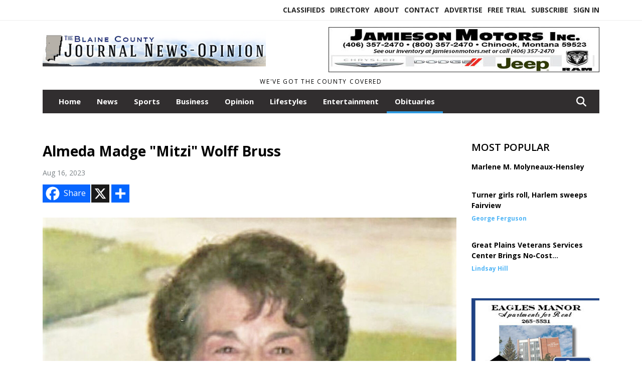

--- FILE ---
content_type: text/html; charset=UTF-8
request_url: https://www.blainecountyjournal.com/story/2023/08/16/obituaries/almeda-madge-mitzi-wolff-bruss/8916.html
body_size: 13870
content:
<!doctype html>
<html lang="en">

 <head>
  <META http-equiv="Content-Type" content="text/html; charset=UTF-8" />
  <META NAME="author" content="The Blaine County Journal News-Opinion" />
  <META NAME="description" CONTENT="Almeda Madge &quot;Mitzi&quot; Wolff Bruss passed away peacefully on Friday July 21, 2023 at the Heritage Manor Nursing Home in Mandeville, Louisiana. She went" />
  <META NAME="keywords" CONTENT="" />
  <META NAME="robots" CONTENT="index,follow" />
  <META HTTP-EQUIV="cache-control" CONTENT="private, no-store, no-cache, must-revalidate" />
  
  <META NAME="revisit-after" CONTENT="45 days" />
  
  <META PROPERTY="og:title" CONTENT="Almeda Madge &quot;Mitzi&quot; Wolff Bruss">
<META PROPERTY="og:description" CONTENT="Almeda Madge &quot;Mitzi&quot; Wolff Bruss passed away peacefully on Friday July 21, 2023 at the Heritage Manor Nursing Home in Mandeville, Louisiana. She went to Jesus at the age of 92 after a long battle with Alzheimer's disease. She was a happy, loving, caring and blessed person who always had a smile on her face. She loved to laugh and sing and she was a...">
<META PROPERTY="og:url" CONTENT="https://www.blainecountyjournal.com/story/2023/08/16/obituaries/almeda-madge-mitzi-wolff-bruss/8916.html">
<META PROPERTY="og:site_name" CONTENT="The Blaine County Journal News-Opinion">
<META PROPERTY="og:type" CONTENT="website">
<META PROPERTY="og:ttl" CONTENT="2419200">
<META PROPERTY="og:image" CONTENT="https://www.blainecountyjournal.com/home/cms_data/dfault/photos/stories/id/1/6/8916/s_top">
<META PROPERTY="og:image:type" CONTENT="image/JPEG" />
<META PROPERTY="og:image:width" CONTENT="787" />
<META PROPERTY="og:image:height" CONTENT="891" />
  <title>Almeda Madge "Mitzi" Wolff Bruss - The Blaine County Journal News-Opinion</title>
  
      <meta name="viewport" content="width=device-width, initial-scale=1">
      <link rel="stylesheet" type="text/css" media="screen" href="/app/website_specifics/pdf_click_menu_small.css" />
      <link rel="stylesheet" type="text/css" media="screen" href="/ASSET/1532x26345/XPATH/cms/website_specifics/css_themes/monarch/monarch.css" />
      
         <link href="https://fonts.googleapis.com/css2?family=Open+Sans:ital,wght@0,300;0,400;0,600;0,700;0,800;1,300;1,400;1,600;1,700;1,800&display=swap" rel="stylesheet" />

          <script>
            // Create a link element for the Font Awesome stylesheet with fallback
            const font_awesome_link = document.createElement('link');
            font_awesome_link.rel = 'stylesheet';
            font_awesome_link.type = 'text/css';
            font_awesome_link.href = 'https://repo.charityweather.com/files/font_awesome/font-awesome-6.5.1-pro-ll-kit/css/all-ll-min.css';
 
            // If loading fails, switch to fallback URL
            font_awesome_link.onerror = () => {
              font_awesome_link.href = 'https://repo.lionslight.com/files/font_awesome/font-awesome-6.5.1-pro-ll-kit/css/all-ll-min.css';
            };
 
            // Prepend the stylesheet to the head for faster priority loading
            document.head.prepend(font_awesome_link);
 
            // Optional: Listen for the stylesheet's load event to handle FOUC
            font_awesome_link.onload = () => {
              document.documentElement.classList.add('fa-loaded');
            };
          </script>


<!-- Desktop/canonical vs. mobile/alternate URLs -->
<link rel="canonical" href="https://www.blainecountyjournal.com/story/2023/08/16/obituaries/almeda-madge-mitzi-wolff-bruss/8916.html">


   <script src="/app/website_specifics/jquery-2-2-2.min.js"></script>


    <script>

     function offsiteLink(a,b){
      a.href='/ajax/selectit?storyId='+b;
      return false;
     }
     function offsiteAdLink(a,b){
      a.href='/ajax/adselectit?adid='+b;
      return false;
     }


     debug=false;


     function expiredAJAX() {
      // noop
     }


     function RemoveContent(d) {document.getElementById(d).style.display = "none";}
     function InsertContent(d) {document.getElementById(d).style.display = ""; swapdiv(d);}

     function swapdiv(a){
      if (a=='div2'){
       CLEAR.f.runOverlay('/ajax/popular/blogged');
      } else {
       CLEAR.f.runOverlay('/ajax/popular/viewed');
      }
     }

    
    </script>
  
  <script src="/app/js/postscribe/postscribe.min.js"></script>

  
  

        <!-- AD FILLER NETWORK HEADER SCRIPTS (hashtag_head.js) -->




  <!--AD PREFERENCES NEEDED BY JAVASCRIPTS-->

  <script>const PREFS_LOCAL_AD_SHUFFLER = "normal", PREFS_LOCAL_AD_SHUFFLE_TIMER = 30000, setting_ad_clicks_impressions = "enabled", PREFS_LOCAL_AD_IDLE_LOAD_TIMES = 50, console_logging = "off", privacy_version = "30962", terms_version = "37424", ccsetting = "off", ccrejectbtn = "lg", ccprivacycheckbox = "off";</script>
<script>const ads = JSON.parse('[{"ad_type": "horiz_lg","ad_code": "%3Ca%20href%3D%22https%3A%2F%2Fwww%2Ejamiesonmotors%2Enet%2F%22%20target%3D%22blank%22%3E%3Cimg%20src%3D%22%2FIMG%2Fl5DIYDQz%2DPHH%2DkD37tDGAzMPUvhSZ%2FXPATH%2Fhome%2Fcms%5Fdata%2Fdfault%2Fweb%5Fads%2Fhoriz%2F1035%2Djamieson%5Flg%5Fhor%2EjpgXEXT1730x38532is%2Ejpeg%22%20width%3D%22540%22%20height%3D%2290%22%20alt%3D%22%22%3E%3C%2Fa%3E","ad_id": "g604AuI24JxAuY%2DD320SEB9E6MK%5FD%2DAWU1JITMTLM"},{"ad_type": "square","ad_code": "%3Cspan%20class%3D%22ad%5Flocal%5Fsquare%22%3E%3Ca%20href%3D%22https%3A%2F%2Fwww%2Eblainecountyjournal%2Ecom%22%3E%3Cimg%20src%3D%22%2FIMG%2FeRdacVrPeTheaicVT4bvoCpVxdtBCpfdt%2FXPATH%2Fhome%2Fcms%5Fdata%2Fdfault%2Fweb%5Fads%2Fsquare%2F6197%2Dweb%5Fad%2EjpgXEXT1550x35620%2Ejpeg%22%20width%3D%22300%22%20height%3D%22457%22%20alt%3D%22%22%3E%3C%2Fa%3E%3C%2Fspan%3E","ad_id": "AUOSaIiQSjLaIyYdRQOsebXeUmkZdYa0uPj%2Dtmtlm"},{"ad_type": "square","ad_code": "%3Cspan%20class%3D%22ad%5Flocal%5Fsquare%22%3E%3Cimg%20src%3D%22%2FIMG%2FxkUmeoxcPdaZilhQq6opt7YLddwxAwpys%2FXPATH%2Fhome%2Fcms%5Fdata%2Fdfault%2Fweb%5Fads%2Fsquare%2F6265%2Deaglesmanor%2EjpgXEXT1776x37436%2Ejpeg%22%20width%3D%22300%22%20height%3D%22250%22%20alt%3D%22%22%3E%3C%2Fspan%3E","ad_id": "FZTXfNnVXoQfN3diWVTxjgcjZrpeidf9zU13yryqr"}]');</script>

<script src="/ASSET/1533x23178/XPATH/cms/website_specifics/monarch_ad_shuffler.js"></script>

<script>$(function() {
    var submitIcon = $('.searchbox-icon');
    var inputBox = $('.searchbox-input');
    var searchBox = $('.searchbox');
    var isOpen = false;
    submitIcon.click(function () {
        if (isOpen == false) {
            searchBox.addClass('searchbox-open');
            inputBox.focus();
            isOpen = true;
        } else {
            searchBox.removeClass('searchbox-open');
            inputBox.focusout();
            isOpen = false;
        }
    });
    submitIcon.mouseup(function () {
        return false;
    });
    searchBox.mouseup(function () {
        return false;
    });
    $(document).mouseup(function () {
        if (isOpen == true) {
            $('.searchbox-icon').css('display', 'block');
            submitIcon.click();
        }
    });


 runIf($('.menu').length,'jQuery.sticky','/app/website_specifics/sticky.js',function(){
  $(".menu").sticky({ topSpacing: 0, center:true, className:"stickynow" });
 });



});
function buttonUp() {
    var inputVal = $('.searchbox-input').val();
    inputVal = $.trim(inputVal).length;
    if (inputVal !== 0) {
        $('.searchbox-icon').css('display', 'none');
    } else {
        $('.searchbox-input').val('');
        $('.searchbox-icon').css('display', 'block');
    }
}



runIf=function(condition,name,url,callback){
 if(condition){
  runSafe(name,url,callback);
 }
}



runSafe=function(name,url,callback){
 if(typeof window[name] != 'undefined'){
  callback();
 } else {
  if(typeof runsafe != 'object'){runsafe={};}
  if(runsafe[url] && runsafe[url].constructor === Array){var loadit=false;} else {runsafe[url]=[];var loadit=true;}
  runsafe[url].push(callback);
  // START001 UI stuff not necessary
  // if (document.body){document.body.style.borderTop="10px solid red";}
  // END001 UI stuff not necessary
  if (loadit){
   var js = document.createElement('script');
   js.async = true;
   js.src = url;
   js.onload = js.onreadystatechange = (function(){return function(){
    while(runsafe[url].length){
     var f=runsafe[url].shift();
     f();
    }
    delete runsafe[url];
    var count = 0; for (var k in runsafe) if (runsafe.hasOwnProperty(k)) count++;
    if(count==0){
     // START002 UI stuff not necessary
     if (document.body){document.body.style.borderTop="none";}
     // END002 UI stuff not necessary
    }
   }})();
   var first = document.getElementsByTagName('script')[0];
   first.parentNode.insertBefore(js, first);
  }
 }
}



</script>

<style>
.preLoadImg {
    display: none;
}
#undefined-sticky-wrapper:before {
    height:50px;
    background-color: #B6BD98;
}
</style>

<!-- CSS for print_sub_alert -->
<style>

.print_sub_container {
    width:auto;
}
.print_sub_container div {
    width:auto;
}
.print_sub_container .print_sub_header {
//    background-color:#c7edfc;
//    padding: 12px 2px;
    cursor: pointer;
    font-weight: bold;
}
.print_sub_container .print_sub_content {
    display: none;
    padding : 5px;
}
</style>



  

<script type="text/javascript">
  window._taboola = window._taboola || [];
  _taboola.push({article:'auto'});
  !function (e, f, u, i) {
    if (!document.getElementById(i)){
      e.async = 1;
      e.src = u;
      e.id = i;
      f.parentNode.insertBefore(e, f);
    }
  }(document.createElement('script'),
  document.getElementsByTagName('script')[0],
  '//cdn.taboola.com/libtrc/lionslightcorp-network/loader.js',
  'tb_loader_script');
  if(window.performance && typeof window.performance.mark == 'function')
    {window.performance.mark('tbl_ic');}
</script>




 </head>
 <body>


<img class="preLoadImg" src="/home/cms_data/dfault/images/home-menu-icon.png" width="1" height="1" alt="" />
<img class="preLoadImg" src="/home/cms_data/dfault/images/home-menu-active-icon.png" width="1" height="1" alt="" />



<!-- BEGIN TEXT THAT APPEARED BEFORE THE MAIN DIV. -->

<!-- END TEXT THAT APPEARED BEFORE THE MAIN DIV. -->


  <section class="top-bar">
    <div class="container">
      <div class="row">
	<div class="col-sm-2">
	  <ul class="social">
      
	  </ul>
	</div>
	<div class="col-sm-10 text-right">
	  <div id="main_menu">
	    <ul class="links">
            <li class="nav-item jvlmn"><a  href="https://www.blainecountyjournal.com/classifieds" >Classifieds</a></li><li class="nav-item jvlmn"><a  href="https://www.blainecountyjournal.com/directory" >Directory</a></li><li class="nav-item jvlmn"><a  href="https://www.blainecountyjournal.com/about" >About</a></li><li class="nav-item jvlmn"><a  href="https://www.blainecountyjournal.com/contact" >Contact</a></li><li class="nav-item jvlmn"><a  href="https://www.blainecountyjournal.com/advertise" >Advertise</a></li><li class="nav-item jvlmn"><a  href="https://www.blainecountyjournal.com/trial" >Free Trial</a></li><li class="nav-item jvlmn"><a  href="https://www.blainecountyjournal.com/subscribe" >Subscribe</a></li><li class="nav-item jvlmn"><a  href="https://www.blainecountyjournal.com/login?r=%2Fstory%2F2023%2F08%2F16%2Fobituaries%2Falmeda%2Dmadge%2Dmitzi%2Dwolff%2Dbruss%2F8916%2Ehtml" >Sign In</a></li>
	    </ul>
	  </div>
	</div>
      </div>
    </div>
  </section>
   

   <!--/// Header ///-->
	<header class="header home-4">
		<div class="container">
			<div class="row">
				<div class="col-sm-5">
					<figure class="logo"><a href="https://www.blainecountyjournal.com/" aria-label="Home"><img src="/home/cms_data/dfault/images/masthead_522x100.png" alt="" class="logo"></a>
					</figure>
				</div>
				<div class="col-sm-7 text-right xs-none">
      <div class="header_story_ad" aria-hidden="true"><div class="ad_local_lghoriz" data-mobile-ad1="" data-mobile-ad2="" data-desktop-ad1="%3C%21%2D%2Dad%5Finit%5Fctr%3AIcWaiQqYarTiQ6glZYW8mbf6cistl4i02Xrq1u1tu%2D%2D%3E%3Ca%20href%3D%22https%3A%2F%2Fwww%2Ejamiesonmotors%2Enet%2F%22%20target%3D%22blank%22%3E%3Cimg%20src%3D%22%2FIMG%2Fl5DIYDQz%2DPHH%2DkD37tDGAzMPUvhSZ%2FXPATH%2Fhome%2Fcms%5Fdata%2Fdfault%2Fweb%5Fads%2Fhoriz%2F1035%2Djamieson%5Flg%5Fhor%2EjpgXEXT1730x38532is%2Ejpeg%22%20width%3D%22540%22%20height%3D%2290%22%20alt%3D%22%22%3E%3C%2Fa%3E" data-desktop-ad2=""></div></div>
 				</div>
			</div>
			<div class="row">
				<div class="col-sm-12">
					<div class="date">
    <div class="grid_1 rightone">
     <p class="pub_date">
      We've Got The County Covered
     </p>
    </div>
					</div>
				</div>
			</div>
		</div>
	</header>
<!-- Dynamic script (11-21-2025) -->
<style>
#JvlNavbarContent {
    width: 100%  /* Prevents wrapping */
}
#JvlNavbarContent .nav {
    flex-wrap: nowrap;  /* Prevents wrapping */
}
#JvlNavbarContent .nav a {
    white-space: nowrap;  /* Prevents text wrapping */
}
#JvlNavbarContent .nav > li {  /* Hide all menu items initially */
    opacity: 0;
    /* transition: opacity 0.2s ease; /* Animation when JS adds .show */
}
#JvlNavbarContent .nav > li.show { /* Reveal all menu items */
    opacity: 1;
}

/* ADDED 12-4-2025: Apply opacity: 1 when screen width is 990px or less */
@media screen and (max-width: 990px) {
    #JvlNavbarContent .nav > li {
        opacity: 1;
    }
}

</style>
<script>const dynamicMenu = true;</script>
   <section class="header home-4" style="top:0;position:sticky;padding-top:0;z-index:2022;">
		<div class="container">
			<div class="row">
				<div class="col-sm-12">
					<nav class="navbar navbar-expand-lg navbar-default">
        <div class="navbar-header">
    <button class="navbar-toggler" type="button" data-bs-toggle="collapse" data-bs-target="#JvlNavbarContent" aria-controls="navbarSupportedContent" aria-expanded="false" aria-label="Toggle navigation">
      <i class="fa fa-bars" style="color:#fff;"></i>
    </button>
        </div>

        <!-- Collect the nav links, forms, and other content for toggling -->
        <div class="collapse navbar-collapse" id="JvlNavbarContent">
          <ul class="nav navbar-nav  me-auto mb-2 mb-lg-0"><li class="nav-item jvlmnreg"><a class="nav-link" href="https://www.blainecountyjournal.com/">Home</a></li><li class="nav-item jvlmnreg"><a class="nav-link" href="https://www.blainecountyjournal.com/section/news">News</a></li><li class="nav-item jvlmnreg"><a class="nav-link" href="https://www.blainecountyjournal.com/section/sports">Sports</a></li><li class="nav-item jvlmnreg"><a class="nav-link" href="https://www.blainecountyjournal.com/section/business">Business</a></li><li class="nav-item jvlmnreg"><a class="nav-link" href="https://www.blainecountyjournal.com/section/opinion">Opinion</a></li><li class="nav-item jvlmnreg"><a class="nav-link" href="https://www.blainecountyjournal.com/section/lifestyles">Lifestyles</a></li><li class="nav-item jvlmnreg"><a class="nav-link" href="https://www.blainecountyjournal.com/section/entertainment">Entertainment</a></li><li class="nav-item jvlmnreg active"><a class="nav-link" href="https://www.blainecountyjournal.com/section/obituaries">Obituaries</a></li><li class="nav-item jvlmn"><a  href="https://www.blainecountyjournal.com/classifieds" >Classifieds</a></li><li class="nav-item jvlmn"><a  href="https://www.blainecountyjournal.com/directory" >Directory</a></li><li class="nav-item jvlmn"><a  href="https://www.blainecountyjournal.com/about" >About</a></li><li class="nav-item jvlmn"><a  href="https://www.blainecountyjournal.com/contact" >Contact</a></li><li class="nav-item jvlmn"><a  href="https://www.blainecountyjournal.com/advertise" >Advertise</a></li><li class="nav-item jvlmn"><a  href="https://www.blainecountyjournal.com/trial" >Free Trial</a></li><li class="nav-item jvlmn"><a  href="https://www.blainecountyjournal.com/subscribe" >Subscribe</a></li><li class="nav-item jvlmn"><a  href="https://www.blainecountyjournal.com/login?r=%2Fstory%2F2023%2F08%2F16%2Fobituaries%2Falmeda%2Dmadge%2Dmitzi%2Dwolff%2Dbruss%2F8916%2Ehtml" >Sign In</a></li>
								</ul><ul class="nav navbar-nav ml-auto"><div class="navbar-nav ml-auto">
				            <a href="javascript:;" class="search-toggler"> 
								<i class="fa fa-search"></i>
							</a>
							<div id="search-form">
							    <form method="GET" class="searchbox" autocomplete="on" action="/findit" NAME="findit">
                                                                <input class="search" type="text" name="mysearch" placeholder="Search" required="" value="" title="search">
								<input class="submit-search" type="submit" value="Submit">
                                                            </form>
							</div>
				        </div></ul></div>
					</nav>
				</div>
			</div>
		</div>
	</section>
<script>
/**
 * Dynamic Navigation Menu with Responsive Overflow
 * Automatically collapses menu items into a "More..." dropdown on narrow screens
 */

(function() {
    'use strict';

    // Configuration
    const CONFIG = {
        RESERVED_SPACE: 200,
        BREAKPOINT: 990,
        DEBOUNCE_DELAY: 0,
        SELECTOR: {
            MAIN_MENU: 'ul.nav.navbar-nav.me-auto',
            DROPDOWN_TOGGLE: '[data-bs-toggle="dropdown"]'
        },
        CLASS: {
            NAV_ITEM: 'nav-item',
            NAV_LINK: 'nav-link',
            DROPDOWN: 'dropdown',
            DROPDOWN_ITEM: 'dropdown-item',
            DROPDOWN_MENU: 'dropdown-menu',
            DROPEND: 'dropend',
            HIDDEN: 'd-none',
            PROTECTED: 'jvlmn',
            REGULAR: 'jvlmnreg',
            MORE_DROPDOWN: 'more-dropdown',
            MORE_MENU: 'more-menu'
        }
    };

    // State management
    let resizeTimer = null;
    let mainMenu = null;
    let moreDropdown = null;
    let moreMenu = null;
    let hasInitialized = false; // track if init() has run

    /**
     * Initialize the dynamic menu system
     */
    function init() {
        try {
            if (hasInitialized) return; // safety check
            hasInitialized = true;
            // Check if dynamic menu is enabled
            if (!shouldInitialize()) {
                return;
            }

            mainMenu = document.querySelector(CONFIG.SELECTOR.MAIN_MENU);
            
            if (!mainMenu) {
                console.error('[DynamicMenu] Main menu not found. Selector:', CONFIG.SELECTOR.MAIN_MENU);
                return;
            }

            mergeExistingMoreDropdowns();
            setupEventListeners();
            adjustMenu();
            showNavbar();
        } catch (error) {
            console.error('[DynamicMenu] Initialization error:', error);
        }
    }

    /**
    * Show navbar sections on page load
    */
    function showNavbar() {
        const items = document.querySelectorAll('#JvlNavbarContent .navbar-nav > li');
        items.forEach((item, index) => {
                item.classList.add('show');
        });
    }

    /**
     * Find and merge any pre-existing "More..." dropdowns
     */
    function mergeExistingMoreDropdowns() {
        const existingDropdowns = Array.from(mainMenu.querySelectorAll('li'))
            .filter(li => li && li.textContent.trim().toLowerCase().startsWith('more...'));

        // Create our consolidated More... dropdown
        createMoreDropdown();

        // Merge items from existing dropdowns
        existingDropdowns.forEach(dropdown => {
            if (dropdown === moreDropdown) return;

            const items = dropdown.querySelectorAll(`.${CONFIG.CLASS.DROPDOWN_MENU} > li`);
            items.forEach(item => moreMenu.appendChild(item));
            dropdown.remove();
        });
    }

    /**
     * Create the More... dropdown element
     */
    function createMoreDropdown() {
        moreDropdown = document.createElement('li');
        moreDropdown.className = `${CONFIG.CLASS.NAV_ITEM} ${CONFIG.CLASS.DROPDOWN} ${CONFIG.CLASS.HIDDEN} ${CONFIG.CLASS.MORE_DROPDOWN}`;
        moreDropdown.innerHTML = `
            <a class="${CONFIG.CLASS.NAV_LINK} dropdown-toggle" href="#" data-bs-toggle="dropdown" data-bs-auto-close="outside" aria-expanded="false">
                More...
            </a>
            <ul class="${CONFIG.CLASS.DROPDOWN_MENU} ${CONFIG.CLASS.MORE_MENU}"></ul>
        `;

        moreMenu = moreDropdown.querySelector(`.${CONFIG.CLASS.MORE_MENU}`);
        mainMenu.appendChild(moreDropdown);
    }

    /**
     * Setup nested dropdown handlers for items inside More...
     */
    function setupNestedDropdowns() {
        if (!moreMenu) return;

        const nestedDropdowns = moreMenu.querySelectorAll(`.${CONFIG.CLASS.DROPDOWN}, .${CONFIG.CLASS.NAV_ITEM}.${CONFIG.CLASS.DROPDOWN}`);

        nestedDropdowns.forEach(dropdown => {
            const toggle = dropdown.querySelector(CONFIG.SELECTOR.DROPDOWN_TOGGLE);
            if (!toggle) return;

            // Style adjustments for nested dropdowns
            if (toggle.classList.contains(CONFIG.CLASS.NAV_LINK)) {
                toggle.classList.add(CONFIG.CLASS.DROPDOWN_ITEM);
            }

            const nestedMenu = dropdown.querySelector(`.${CONFIG.CLASS.DROPDOWN_MENU}`);
            if (nestedMenu) {
                dropdown.classList.add(CONFIG.CLASS.DROPEND);

                // Style nested menu
                if (!nestedMenu.hasAttribute('data-styled')) {
                    nestedMenu.style.padding = '0';
                    nestedMenu.style.position = 'static';
                    nestedMenu.setAttribute('data-styled', 'true');
                }

                // Add classes and indentation to nested items
                styleNestedItems(nestedMenu);

                // Initialize Bootstrap dropdown
                initializeBootstrapDropdown(toggle);
            }
        });
    }

    /**
     * Style nested menu items with proper classes and indentation
     */
    function styleNestedItems(nestedMenu) {
        const items = nestedMenu.querySelectorAll('li');
        items.forEach(item => {
            item.classList.add(CONFIG.CLASS.NAV_ITEM, CONFIG.CLASS.REGULAR);
        });

        const links = nestedMenu.querySelectorAll(`.${CONFIG.CLASS.DROPDOWN_ITEM}, li > a`);
        links.forEach(link => {
            if (!link.hasAttribute('data-indented')) {
                link.style.setProperty('padding-left', '2rem', 'important');
                link.setAttribute('data-indented', 'true');
                link.classList.add(CONFIG.CLASS.NAV_LINK);
            }
        });
    }

    /**
     * Initialize Bootstrap dropdown instance
     */
    function initializeBootstrapDropdown(toggle) {
        if (!window.bootstrap?.Dropdown) return;

        try {
            const existingInstance = bootstrap.Dropdown.getInstance(toggle);
            if (existingInstance) {
                existingInstance.dispose();
            }

            new bootstrap.Dropdown(toggle, { autoClose: true });
        } catch (error) {
            console.error('[DynamicMenu] Error initializing Bootstrap dropdown:', error);
        }
    }

    /**
     * Restore item to its original state when moving out of More...
     */
    function restoreItemState(item) {
        if (!item.classList) return;

        item.classList.remove(CONFIG.CLASS.DROPEND);
        item.classList.add(CONFIG.CLASS.NAV_ITEM);

        // Restore dropdown toggle classes
        const toggle = item.querySelector(CONFIG.SELECTOR.DROPDOWN_TOGGLE);
        if (toggle?.classList.contains(CONFIG.CLASS.DROPDOWN_ITEM)) {
            toggle.classList.remove(CONFIG.CLASS.DROPDOWN_ITEM);
        }

        // Remove nested dropdown styling
        const nestedMenu = item.querySelector(`.${CONFIG.CLASS.DROPDOWN_MENU}`);
        if (nestedMenu?.hasAttribute('data-styled')) {
            nestedMenu.removeAttribute('style');
            nestedMenu.removeAttribute('data-styled');

            const nestedItems = nestedMenu.querySelectorAll('[data-indented="true"]');
            nestedItems.forEach(link => {
                link.style.paddingLeft = '';
                link.removeAttribute('data-indented');
            });
        }
    }

    /**
     * Move all items from More... back to main menu
     */
    function moveItemsBackToMainMenu() {
        while (moreMenu.firstChild) {
            const child = moreMenu.firstChild;
            restoreItemState(child);
            mainMenu.insertBefore(child, moreDropdown);
        }
    }

    /**
     * Prepare item for insertion into More... dropdown
     */
    function prepareItemForMore(item) {
        item.classList.add(CONFIG.CLASS.NAV_ITEM, CONFIG.CLASS.REGULAR);

        const link = item.querySelector('a');
        if (link && !link.classList.contains(CONFIG.CLASS.NAV_LINK)) {
            link.classList.add(CONFIG.CLASS.NAV_LINK);
        }
    }

    /**
     * Main adjustment logic - handles menu overflow
     */
    function adjustMenu() {
        if (!mainMenu || !moreDropdown || !moreMenu) return;

        // Reset: move everything back
        moveItemsBackToMainMenu();
        moreDropdown.classList.add(CONFIG.CLASS.HIDDEN);

        // Only apply overflow logic on desktop
        if (window.innerWidth <= CONFIG.BREAKPOINT) return;

        const containerWidth = mainMenu.parentElement.offsetWidth;
        const items = Array.from(mainMenu.children).filter(li => li !== moreDropdown);
        
        let usedWidth = 0;
        let overflowIndex = -1; // BEFORE 11-19-2025: -1

        // Find overflow point
        for (let i = 0; i < items.length; i++) {
            usedWidth += items[i].offsetWidth;

            if (usedWidth > containerWidth - CONFIG.RESERVED_SPACE) {
                overflowIndex = i;   // BEFORE 11-19-2025: i - 1
                break;
            }
        }

        // Move overflowing items to More...
        if (overflowIndex >= 0) {
            for (let i = items.length - 1; i >= overflowIndex; i--) {
                const item = items[i];

                // Skip protected items
                if (item.classList.contains(CONFIG.CLASS.PROTECTED)) continue;

                prepareItemForMore(item);
                moreMenu.insertBefore(item, moreMenu.firstChild);
            }

            if (moreMenu.children.length > 0) {
                moreDropdown.classList.remove(CONFIG.CLASS.HIDDEN);
                setupNestedDropdowns();
            }
        }
    }

    /**
     * Debounced resize handler
     */
    function handleResize() {
        clearTimeout(resizeTimer);
        resizeTimer = setTimeout(adjustMenu, CONFIG.DEBOUNCE_DELAY);
    }

    /**
     * Setup event listeners
     */
    function setupEventListeners() {
        window.addEventListener('resize', handleResize);
    }

    /**
     * Cleanup function for proper teardown
     */
    function destroy() {
        window.removeEventListener('resize', handleResize);
        clearTimeout(resizeTimer);
    }

    /**
     * Check if dynamic menu is enabled via global variable
     */
    function shouldInitialize() {
        return typeof dynamicMenu !== 'undefined' && dynamicMenu === true;
    }

    /**
    // Initialize when DOM is ready
    if (document.readyState === 'loading') {
        document.addEventListener('DOMContentLoaded', init);
    } else {
        init();
    }
    */

    /* ADDED 12-4-2025 */
    if (window.innerWidth > CONFIG.BREAKPOINT){
        init();
    } else {
        showNavbar();
    }

    // Listen for resize
    window.addEventListener('resize', () => {
        if (!hasInitialized && window.innerWidth > CONFIG.BREAKPOINT) {
            init(); // run once when crossing above breakpoint
        }
    });

})();
</script>

   <section class="head-info">
		<div class="container">
			<div class="row">
				<div class="col-8">
					<span id="weatherinfo1"><div class="weather-info">
						<script tag="a" src="https://repo.charityweather.com/cw.js" onerror="this.onerror=null;this.src='https://www.charityweather.com/cw.js';" widgetid="2cfa2loftemr" locationname="Chinook, MT" iconstyle="colorfill" trigger="click" widget-align="left" data-style="opacity:0;" showname="true"></script>
					</div></span>

				</div>
				<div class="col-4 text-right">
					
					<!--<a href="javascript:;" class="primary-btn">e-Edition</a>-->
				</div>
			</div>
		</div>
	</section><section class="main-dt">
		<div class="container">
			<div class="row">
				<div class="col-lg-9 col-md-8 lft"><!--/// Begin Article from headline... ///--><!-- open the "right_border" div --><div class="right_border"><h1>Almeda Madge "Mitzi" Wolff Bruss</h1><div class="byline_date_comments"><span class="volume_issue">Aug 16, 2023</span></div> <!--END class="byline_date_comments"-->
	<div class="a2a_kit a2a_kit_size_32 a2a_default_style" style="margin-bottom: 30px;">
		    <a class="a2a_button_facebook a2alink_border a2a_fb">Share</a>
    <a class="a2a_button_x a2alink_border"></a>
    <a class="a2a_dd a2alink_border" href="https://www.addtoany.com/share" data-annotation="none" aria-label="Addtoany button"></a>

	</div>
<script src="//static.addtoany.com/menu/page.js" async></script><div class="title_separator"></div><!-- BEGIN STORY SLIDER --><div class="top_image_left"><div class="carousel-container"><div class="carousel"><div class="slider_storyslider1 owl-carousel owl-theme"><div class="item hover-img"><div class="image-video"><a href="https://www.blainecountyjournal.com/IMG/vD0QPUmHSJOETENCJ9S1rkYNXgXgR/XPATH/home/cms_data/dfault/photos/stories/id/1/6/8916/s_topXEXT1550x35490is.jpg" alt="" single-image="image" data-caption=""><img data-src="/IMG/_ZKmlq8dofkapajYfToLB6ujtGt2n/XPATH/home/cms_data/dfault/photos/stories/id/1/6/8916/s_topXEXT1550x35490is.jpg" alt="" dataphotocropsetting="CROP"></a></div><div class="authorName"><span></span> <span id="counter" class="counter"></span></div><p class="caption"></p></div></div></div></div></div><!-- END STORY SLIDER --><div class="c-box"><P>Almeda Madge "Mitzi" Wolff Bruss passed away peacefully on Friday July 21, 2023 at the Heritage Manor Nursing Home in Mandeville, Louisiana. She went to Jesus at the age of 92 after a long battle with Alzheimer's disease. She was a happy, loving, caring and blessed person who always had a smile on her face. She loved to laugh and sing and she was a wonderful mother. Mitzi and Spike had a beautiful life together and she loved</P><P>living and working in Chinook. They had so many friends and were so thankful as their friends enriched their lives. She was born on November 22, 1930 in Forbes, ND to Jonathan and Madge Doris Marshall Wolff. </P><P>She is survived by three of her children, Virginia Carolyn "Ginny" (Ed) Carruthers, Douglas Jack (Joanie) Bruss, and Susan Ellen Metcalf (Gary) Tilleman. </P><P>Mitzi's grandchildren are: Michael (Iris) Carruthers, Jeffrey (Michelle) Carruthers, Chelsey (Peter) Hughes, Bobby (Kelley) Bruss, Cory Bruss, Austin (Kayla) Bruss, Sierra (Corey) Canfield, Marshall Metcalf, and Tyler (Sidnie) Metcalf. She also has ten great-grandchildren.</P><P>She is survived by five nieces: Lyn McPherson, Leslie McPherson (John) Benci, Lee Ann Brown</P><P>(Skip) Loucks, Lorna Brown, Jan Bradley (Mitch) Brown, and nephew Gary Bradley.</P><P> Mitzi is survived by seven Marshall cousins from Forbes, ND: Linda (Richard) Wedell, Lee Vern (Alice) Brotherton, Mary Lee Randall, Shirley Bailey, Janice (Greg) Allen, Ronald (Erin) Hesse, Marti Hesse, and Caleb (Marjie) Estes.</P><P>The Jonathan Wolff family lived on a small farm in Forbes, ND. Jonathan was the 12th child in his family and Madge Marshall, was from a family of nine children. Large families lived in Forbes and many relatives were</P><P>in contact daily at school and church. Jonathan was very musical and played the accordian, guitar, piano and</P><P>he was a great singer. Mitzi learned to sing along with her Dad and often he would have her sing with him in the band. This era was during the Great Depression and music was such a focus in their lives as many families would gather in the evenings or weekends and play music together for entertainment. She graduated from</P><P>high school in 1948 and in September the family left Forbes and moved to Spokane, WA.</P><P>In Spokane, Jonathan began a new career as a Home Contractor while Mitzi started her business education at the Kinman Business University. While at Kinman, she met Spike Bruss who was also attending Kinman and it was love at first sight for both of them. They married in Spokane on April 15, 1951 and moved to Chinook</P><P>to begin their lives together. They celebrated their 60th Wedding Anniversary in April 2011.</P><P>Spike was in the National Guards so every year during Guard Camp, Mitzi would pack up her four children and travel on the Empire Builder train to Spokane to visit her parents for two weeks. It was the best vacation ever for Mitzi and her kids.</P><P>Sunday mornings, Mitzi took her four children to Sunday School and sang with Neva Blackwood, a fantastic piano player and singer, to teach the children the words to the songs they sang.</P><P>Mitzi was always involved in different activities. She completed many paint by number pictures, she learned</P><P>to knit and crochet, she loved working on crewel embroidery projects, she was an excellent seamstress and made school clothes for Ginny and Patty, and cleaned and painted many ceramic pieces.</P><P>During their lives, Mitzi and Spike loved to dance together and were always on the dance floor if they could find a band. They also were in a square dance club and wore the traditional square dancing uniforms and learned the calls. Those were happy days!</P><P>She loved cats and our family always had a cat for a pet. Biggi, Schroeder and Smokee Bear were her special cats. Jackie, our outdoor dog, was also a favorite of hers.</P><P>Mitzi and Spike learned to play bridge with Spike's mother, Nondas Bruss, and they became pretty good bridge players themselves. They also learned how to golf in Chinook and it became an obsession for them. They enjoyed going out to the golf club with their golfing friends and they never tired of it. </P><P>When they retired, Mitzi and Spike bought a 5th wheel RV and began their adventure visiting many states, cities and national parks. They traveled around the United States for 17 years and were able to golf at many beautiful and famous golf courses.</P><P>Mitzi was preceded in death by her husband, Oliver J. "Spike" Bruss, her parents, Jonathan and Madge Doris Wolff, a daughter, Patricia Marie "Patty" Bruss (John) Cowell, and her sister, Luella Kay "Lue" (Andrew) Bradley. She will be missed by all who knew and loved her. </P><P>The family expresses their deepest gratitude to the care provided by St. Catherine's Hospice. They were so helpful and knew how to support her.</P><P>In lieu of flowers, contributions in memory of Mitzi Bruss may be made to the Chinook United Methodist Church or the Chinook Senior Citizen's Center. </P><P>Memorial Service: 11:00 AM, Saturday, September 2, 2023, Chinook United Methodist Church Lunch following the service at the Chinook Senior Citizen's Center</P></div><!-- close the "right_border" div -->
<div style="clear:both"></div></div>
    <script> 
      try { _402_Show(); } catch(e) {} 
    </script><div class="clear">&nbsp;</div><!--/// CLEAR ///--><!--END CONTENT AREA-->

				</div>
     <!--BEGIN SIDEBAR CONTENT AREA-->
				<div class="col-lg-3 col-md-4 rht"><!--BEGIN SIDEBAR CONTENT AREA--><div class="news-breaking-info most_popular"><div class="style-head"><h2>Most Popular</h2></div><ul><li><h3><a href='https://www.blainecountyjournal.com/story/2026/01/21/obituaries/marlene-m-molyneaux-hensley/10841.html' aria-label=''>Marlene M. Molyneaux-Hensley</a></h3><h4><span><strong></strong> </span> </h4></li>
<li><h3><a href='https://www.blainecountyjournal.com/story/2026/01/21/sports/turner-girls-roll-harlem-sweeps-fairview/10847.html' aria-label=''>Turner girls roll, Harlem sweeps Fairview</a></h3><h4><span><strong>George Ferguson</strong> </span> </h4></li>
<li><h3><a href='https://www.blainecountyjournal.com/story/2026/01/21/news/great-plains-veterans-services-center-brings-nocost-transportation-services-to-blaine-county-veterans/10837.html' aria-label=''>Great Plains Veterans Services Center Brings No‑Cost Transportation Services to Blaine County Veterans</a></h3><h4><span><strong>Lindsay Hill</strong> </span> </h4></li>
</ul></div><div class="side_separator ss_invisible"></div><div class="squaread_insertpoint" id="sq1"><div style="text-align:center;" aria-hidden="true" class="ad_type_square"><!--ad_init_ctr:j937DxL57M0DxbBG653dH8Ab9DNSGRDZX4MLJnmOP--><span class="ad_local_square"><img src="/IMG/xkUmeoxcPdaZilhQq6opt7YLddwxAwpys/XPATH/home/cms_data/dfault/web_ads/square/6265-eaglesmanor.jpgXEXT1776x37436.jpeg" width="300" height="250" alt=""></span></div><div class="side_separator"></div></div><div class="ll_cw_network_ad"></div><div class="side_separator"></div><div class="squaread_insertpoint" id="sq2"><div style="text-align:center;" aria-hidden="true" class="ad_type_square"><!--ad_init_ctr:w%5F59FzN79O2FzdDI875fJ%2DCd%5FFPUIbFfZ6OpYRYQR--><span class="ad_local_square"><a href="https://www.blainecountyjournal.com"><img src="/IMG/eRdacVrPeTheaicVT4bvoCpVxdtBCpfdt/XPATH/home/cms_data/dfault/web_ads/square/6197-web_ad.jpgXEXT1550x35620.jpeg" width="300" height="457" alt=""></a></span></div><div class="side_separator"></div></div><div class="squaread_insertpoint" id="sq3"><div style="text-align:center;" aria-hidden="true" class="ad_type_square"><!-- LL Network Ad --></div><div class="side_separator"></div></div><!--END SIDEBAR CONTENT AREA-->
     <!--END SIDEBAR CONTENT AREA-->					
				</div>					
			</div>					
			<div class="row">
				<div class="col-sm-12">

<!-- LL Network Ad --><!-- Ad Filler T Replacement, Stories -->
<div class="white_space"></div>
<div class="taboola_wrapper">
<div class="af_widget_bottom_stories" id="ccbody" aria-hidden="true">
<div id="taboola-below-article-thumbnails"></div>

<!-- BEGIN LL script for moving Taboola up on mobile stories -->
<script type="text/javascript">
try {
  var taboola_widget_div = document.getElementsByClassName("af_widget_bottom_stories")[0];
var mobile_container = document.getElementsByClassName("lft")[0];
var desktop_container = document.getElementsByClassName("taboola_wrapper")[0];
function move_taboola_widget() {
  try {
    if (taboola_widget_div && mobile_container && desktop_container) {
      if (window.matchMedia("(max-width: 767px)").matches) {
        // Check if the mobile container does not contain the div and the div is not already a child of the container
        if (!mobile_container.contains(taboola_widget_div) && taboola_widget_div.parentNode !== mobile_container){
          mobile_container.appendChild(taboola_widget_div); // Move to mobile container
          // console.log("Moved to mobile container.");
        } else {
          // console.log("Taboola already exists on mobile or div is already in the target container.");
        }
      } else {
        // Check if the desktop container does not contain the div and the div is not already a child of the container
        if (!desktop_container.contains(taboola_widget_div) && taboola_widget_div.parentNode !== desktop_container) {
          desktop_container.appendChild(taboola_widget_div);
          // console.log("Moved to desktop container.");
        } else {
          // console.log("Taboola already exists on desktop or div is already in the target container.");
        }
      }
    }
  } catch (error) {
    console.error("An error occurred while moving the div:", error);
  }
}
// Debounce function to limit the rate of function execution
function debounce(func, wait) {
  let timeout;
  return function() {
    clearTimeout(timeout);
    timeout = setTimeout(() => func.apply(this, arguments), wait);
  };
}
// Initial check
move_taboola_widget();
// Re-check on viewport change
window.matchMedia("(max-width: 767px)").addEventListener("change", debounce(move_taboola_widget, 500));
} catch (error) {
  console.error("An error occurred:", error);
}
</script>
<!-- END LL script -->

<script type="text/javascript">
  window._taboola = window._taboola || [];
  _taboola.push({
    mode: 'alternating-thumbnails-a',
    container: 'taboola-below-article-thumbnails',
    placement: 'Below Article Thumbnails',
    target_type: 'mix'
  });
</script>
</div>
</div>
<div class="white_space"></div>

<div class="clear">&nbsp;</div><!--/// CLEAR ///--><div class='reader_comments'>

<!--//////////////////// START READER COMMENTS ////////////////////-->
<a id='readercomments'></a><div><div class="clear">&nbsp;</div><!--/// CLEAR ///--></div></div>
<script src='/apps/clear/clear.js'></script>
<!--Story_full--></div>
			</div>	
		</div>
	</section>
   <footer class="footer">
		<div class="container">
			<div class="row">
				<div class="col-sm-12">
					<hr class="top">
				</div>
			</div>
			<div class="row">
				<div class="col-sm-7 bdr-rft">
					<div class="row">
						<div class="col-sm-4">
							<h3>Sections</h3>
							<ul><li><a href='https://www.blainecountyjournal.com/section/news' aria-label="Section link" class="author-blue">News</a></li><li><a href='https://www.blainecountyjournal.com/section/sports' aria-label="Section link" class="author-blue">Sports</a></li><li><a href='https://www.blainecountyjournal.com/section/business' aria-label="Section link" class="author-blue">Business</a></li><li><a href='https://www.blainecountyjournal.com/section/opinion' aria-label="Section link" class="author-blue">Opinion</a></li><li><a href='https://www.blainecountyjournal.com/section/lifestyles' aria-label="Section link" class="author-blue">Lifestyles</a></li><li><a href='https://www.blainecountyjournal.com/section/entertainment' aria-label="Section link" class="author-blue">Entertainment</a></li><li><a href='https://www.blainecountyjournal.com/section/obituaries' aria-label="Section link" class="author-blue">Obituaries</a></li>
							</ul>
						</div>
						<div class="col-sm-4">
						        <h3>Newspaper</h3>
						        <ul>
						          <li><a href="https://www.blainecountyjournal.com/contact" >Contact</a></li><li><a href="https://www.blainecountyjournal.com/subscribe" >Subscribe</a></li><li><a href="https://www.blainecountyjournal.com/about" >About</a></li>
						       </ul>
						</div>
						<div class="col-sm-4">
							<h3>Website</h3>
						        <ul>
						          <li><a href="https://www.blainecountyjournal.com/terms" >Terms of Use</a></li><li><a href="https://www.blainecountyjournal.com/privacy" >Privacy Policy</a></li><li><a href="https://www.blainecountyjournal.com/sitemap_index.xml"  target="_blank">Sitemap</a></li><li><span></span></li><li><span>*By using this website, you agree to our <a href="https://www.blainecountyjournal.com/privacy">Privacy Policy</a> and <a href="https://www.blainecountyjournal.com/terms">Terms</a>.</span></li>
						        </ul>
						</div>
					</div>
				</div>
				<div class="col-sm-5 ext-space">
					<div class="row">
						<div class="col-sm-8">
							<h3>Connect With Us</h3>
							<ul>
							  <li><span>P.O. Box 279</span></li><li><span>Chinook, MT 59523</span></li><li><span>Ph: (406) 357-3573</span></li><li><span><li><span>&copy; 2026 K Hanson 5, Inc.</span></li></span></li>			</ul>
						</div>
						<div class="col-sm-4">
							<h3 class="mbpx-3">Follow Us</h3>
							<ul class="social"></ul>

							<h3 class="mbpx-3">RSS</h3>
							<ul class="social"><li class="nav-item jvlmn"><a  href="https://www.blainecountyjournal.com/rss"  target="n/a"><i class='fa fa-rss' aria-hidden='true'></i></a></li></ul>
						</div>
					</div>
				</div>
			</div>
			<div class="row">
				<div class="col-sm-12">
					<hr>
				</div>
			</div>
			<div class="row">
				<div class="col-sm-12">
					<p class="copy">Powered by <strong><a href="http://www.lionslight.com" target="_blank">ROAR Online Publication Software</a></strong> from Lions Light Corporation<br />
     © Copyright 2026</p>
				</div>
			</div>
		</div>

</footer>
<div id="ccflush">
<script type="text/javascript">
  window._taboola = window._taboola || [];
  _taboola.push({flush: true});
</script>

</div>

<script>


$(".more_stories_toggle").click(function () {
    this.style.margin = "0";
    $more_stories_toggle = $(this);
    $more_stories_list = $more_stories_toggle.next(); 							  //getting the next element

//    $more_stories_list.slideToggle("slow", function () {						  //open up the content needed - toggle the slide- if visible, slide up, if not slidedown.

        $more_stories_toggle.text(function () {								  //execute this after slideToggle is done; change text of header based on visibility of content div

            return $more_stories_list.is(":visible") ? "+ More Stories" : "- More Stories";               //change text based on condition
        });
//    });
});



$( ".print_sub_container" ).click(function() {
  $( ".print_sub_content" ).slideToggle( 500, function() {
    // Animation complete.
  });
});

</script>
<script src="/ASSET/1614x19466/XPATH/cms/website_specifics/monarch.js"></script>
<script src="/ASSET/1014x23099/XPATH/cms/website_specifics/monarch_bootstrap.js"></script>

 <small style="padding-top:10px;display:block;">Rendered 01/26/2026 04:48</small><!-- (DESKTOP|PAYWALLTRUE|FULL) (desktop|paywalltrue|full) Cached by Usernum:00282 -->
 </body>

</html>